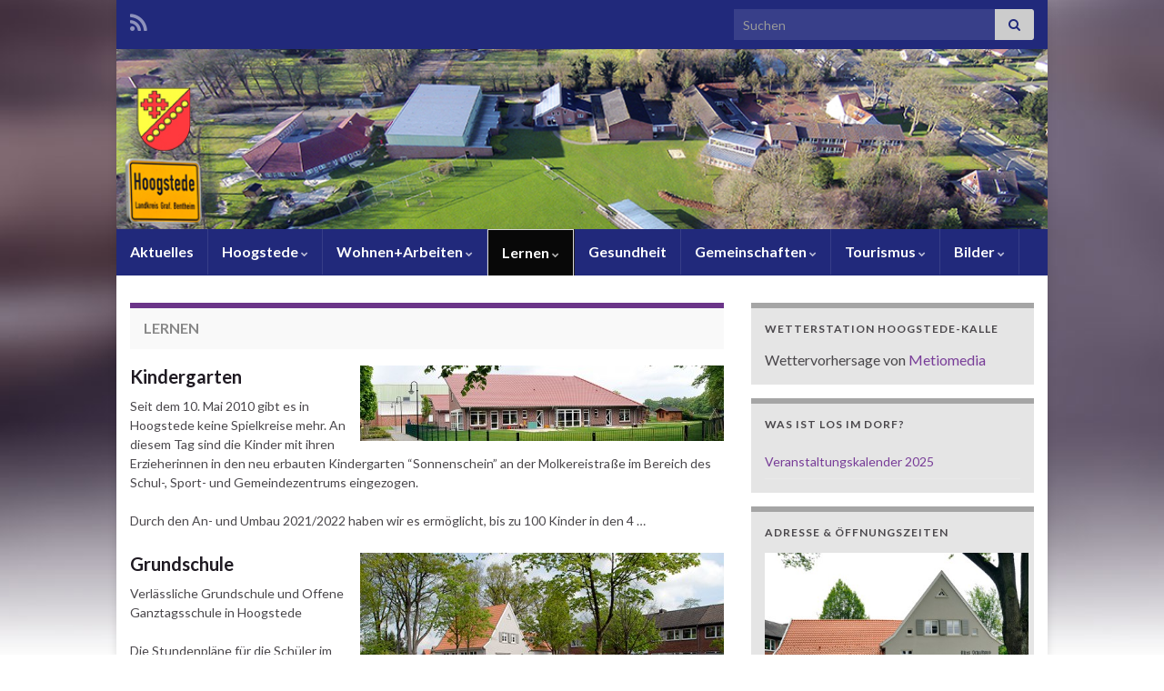

--- FILE ---
content_type: text/html; charset=UTF-8
request_url: https://www.hoogstede.de/wp-gemeinde/bildung/
body_size: 57908
content:
<!DOCTYPE html><!--[if IE 7]>
<html class="ie ie7" lang="de" prefix="og: http://ogp.me/ns#">
<![endif]-->
<!--[if IE 8]>
<html class="ie ie8" lang="de" prefix="og: http://ogp.me/ns#">
<![endif]-->
<!--[if !(IE 7) & !(IE 8)]><!-->
<html lang="de" prefix="og: http://ogp.me/ns#">
<!--<![endif]-->
    <head>
        <meta charset="UTF-8">
        <meta http-equiv="X-UA-Compatible" content="IE=edge">
        <meta name="viewport" content="width=device-width, initial-scale=1">
        <title>Lernen &#8211; Gemeinde Hoogstede</title>
<meta name='robots' content='max-image-preview:large' />
<link rel="alternate" type="application/rss+xml" title="Gemeinde Hoogstede &raquo; Feed" href="https://www.hoogstede.de/wp-gemeinde/feed/" />
<link rel="alternate" type="application/rss+xml" title="Gemeinde Hoogstede &raquo; Kommentar-Feed" href="https://www.hoogstede.de/wp-gemeinde/comments/feed/" />
<link rel="alternate" title="oEmbed (JSON)" type="application/json+oembed" href="https://www.hoogstede.de/wp-gemeinde/wp-json/oembed/1.0/embed?url=https%3A%2F%2Fwww.hoogstede.de%2Fwp-gemeinde%2Fbildung%2F" />
<link rel="alternate" title="oEmbed (XML)" type="text/xml+oembed" href="https://www.hoogstede.de/wp-gemeinde/wp-json/oembed/1.0/embed?url=https%3A%2F%2Fwww.hoogstede.de%2Fwp-gemeinde%2Fbildung%2F&#038;format=xml" />
<style id='wp-img-auto-sizes-contain-inline-css' type='text/css'>
img:is([sizes=auto i],[sizes^="auto," i]){contain-intrinsic-size:3000px 1500px}
/*# sourceURL=wp-img-auto-sizes-contain-inline-css */
</style>
<style id='wp-emoji-styles-inline-css' type='text/css'>

	img.wp-smiley, img.emoji {
		display: inline !important;
		border: none !important;
		box-shadow: none !important;
		height: 1em !important;
		width: 1em !important;
		margin: 0 0.07em !important;
		vertical-align: -0.1em !important;
		background: none !important;
		padding: 0 !important;
	}
/*# sourceURL=wp-emoji-styles-inline-css */
</style>
<style id='wp-block-library-inline-css' type='text/css'>
:root{--wp-block-synced-color:#7a00df;--wp-block-synced-color--rgb:122,0,223;--wp-bound-block-color:var(--wp-block-synced-color);--wp-editor-canvas-background:#ddd;--wp-admin-theme-color:#007cba;--wp-admin-theme-color--rgb:0,124,186;--wp-admin-theme-color-darker-10:#006ba1;--wp-admin-theme-color-darker-10--rgb:0,107,160.5;--wp-admin-theme-color-darker-20:#005a87;--wp-admin-theme-color-darker-20--rgb:0,90,135;--wp-admin-border-width-focus:2px}@media (min-resolution:192dpi){:root{--wp-admin-border-width-focus:1.5px}}.wp-element-button{cursor:pointer}:root .has-very-light-gray-background-color{background-color:#eee}:root .has-very-dark-gray-background-color{background-color:#313131}:root .has-very-light-gray-color{color:#eee}:root .has-very-dark-gray-color{color:#313131}:root .has-vivid-green-cyan-to-vivid-cyan-blue-gradient-background{background:linear-gradient(135deg,#00d084,#0693e3)}:root .has-purple-crush-gradient-background{background:linear-gradient(135deg,#34e2e4,#4721fb 50%,#ab1dfe)}:root .has-hazy-dawn-gradient-background{background:linear-gradient(135deg,#faaca8,#dad0ec)}:root .has-subdued-olive-gradient-background{background:linear-gradient(135deg,#fafae1,#67a671)}:root .has-atomic-cream-gradient-background{background:linear-gradient(135deg,#fdd79a,#004a59)}:root .has-nightshade-gradient-background{background:linear-gradient(135deg,#330968,#31cdcf)}:root .has-midnight-gradient-background{background:linear-gradient(135deg,#020381,#2874fc)}:root{--wp--preset--font-size--normal:16px;--wp--preset--font-size--huge:42px}.has-regular-font-size{font-size:1em}.has-larger-font-size{font-size:2.625em}.has-normal-font-size{font-size:var(--wp--preset--font-size--normal)}.has-huge-font-size{font-size:var(--wp--preset--font-size--huge)}.has-text-align-center{text-align:center}.has-text-align-left{text-align:left}.has-text-align-right{text-align:right}.has-fit-text{white-space:nowrap!important}#end-resizable-editor-section{display:none}.aligncenter{clear:both}.items-justified-left{justify-content:flex-start}.items-justified-center{justify-content:center}.items-justified-right{justify-content:flex-end}.items-justified-space-between{justify-content:space-between}.screen-reader-text{border:0;clip-path:inset(50%);height:1px;margin:-1px;overflow:hidden;padding:0;position:absolute;width:1px;word-wrap:normal!important}.screen-reader-text:focus{background-color:#ddd;clip-path:none;color:#444;display:block;font-size:1em;height:auto;left:5px;line-height:normal;padding:15px 23px 14px;text-decoration:none;top:5px;width:auto;z-index:100000}html :where(.has-border-color){border-style:solid}html :where([style*=border-top-color]){border-top-style:solid}html :where([style*=border-right-color]){border-right-style:solid}html :where([style*=border-bottom-color]){border-bottom-style:solid}html :where([style*=border-left-color]){border-left-style:solid}html :where([style*=border-width]){border-style:solid}html :where([style*=border-top-width]){border-top-style:solid}html :where([style*=border-right-width]){border-right-style:solid}html :where([style*=border-bottom-width]){border-bottom-style:solid}html :where([style*=border-left-width]){border-left-style:solid}html :where(img[class*=wp-image-]){height:auto;max-width:100%}:where(figure){margin:0 0 1em}html :where(.is-position-sticky){--wp-admin--admin-bar--position-offset:var(--wp-admin--admin-bar--height,0px)}@media screen and (max-width:600px){html :where(.is-position-sticky){--wp-admin--admin-bar--position-offset:0px}}

/*# sourceURL=wp-block-library-inline-css */
</style><style id='global-styles-inline-css' type='text/css'>
:root{--wp--preset--aspect-ratio--square: 1;--wp--preset--aspect-ratio--4-3: 4/3;--wp--preset--aspect-ratio--3-4: 3/4;--wp--preset--aspect-ratio--3-2: 3/2;--wp--preset--aspect-ratio--2-3: 2/3;--wp--preset--aspect-ratio--16-9: 16/9;--wp--preset--aspect-ratio--9-16: 9/16;--wp--preset--color--black: #000000;--wp--preset--color--cyan-bluish-gray: #abb8c3;--wp--preset--color--white: #ffffff;--wp--preset--color--pale-pink: #f78da7;--wp--preset--color--vivid-red: #cf2e2e;--wp--preset--color--luminous-vivid-orange: #ff6900;--wp--preset--color--luminous-vivid-amber: #fcb900;--wp--preset--color--light-green-cyan: #7bdcb5;--wp--preset--color--vivid-green-cyan: #00d084;--wp--preset--color--pale-cyan-blue: #8ed1fc;--wp--preset--color--vivid-cyan-blue: #0693e3;--wp--preset--color--vivid-purple: #9b51e0;--wp--preset--gradient--vivid-cyan-blue-to-vivid-purple: linear-gradient(135deg,rgb(6,147,227) 0%,rgb(155,81,224) 100%);--wp--preset--gradient--light-green-cyan-to-vivid-green-cyan: linear-gradient(135deg,rgb(122,220,180) 0%,rgb(0,208,130) 100%);--wp--preset--gradient--luminous-vivid-amber-to-luminous-vivid-orange: linear-gradient(135deg,rgb(252,185,0) 0%,rgb(255,105,0) 100%);--wp--preset--gradient--luminous-vivid-orange-to-vivid-red: linear-gradient(135deg,rgb(255,105,0) 0%,rgb(207,46,46) 100%);--wp--preset--gradient--very-light-gray-to-cyan-bluish-gray: linear-gradient(135deg,rgb(238,238,238) 0%,rgb(169,184,195) 100%);--wp--preset--gradient--cool-to-warm-spectrum: linear-gradient(135deg,rgb(74,234,220) 0%,rgb(151,120,209) 20%,rgb(207,42,186) 40%,rgb(238,44,130) 60%,rgb(251,105,98) 80%,rgb(254,248,76) 100%);--wp--preset--gradient--blush-light-purple: linear-gradient(135deg,rgb(255,206,236) 0%,rgb(152,150,240) 100%);--wp--preset--gradient--blush-bordeaux: linear-gradient(135deg,rgb(254,205,165) 0%,rgb(254,45,45) 50%,rgb(107,0,62) 100%);--wp--preset--gradient--luminous-dusk: linear-gradient(135deg,rgb(255,203,112) 0%,rgb(199,81,192) 50%,rgb(65,88,208) 100%);--wp--preset--gradient--pale-ocean: linear-gradient(135deg,rgb(255,245,203) 0%,rgb(182,227,212) 50%,rgb(51,167,181) 100%);--wp--preset--gradient--electric-grass: linear-gradient(135deg,rgb(202,248,128) 0%,rgb(113,206,126) 100%);--wp--preset--gradient--midnight: linear-gradient(135deg,rgb(2,3,129) 0%,rgb(40,116,252) 100%);--wp--preset--font-size--small: 14px;--wp--preset--font-size--medium: 20px;--wp--preset--font-size--large: 20px;--wp--preset--font-size--x-large: 42px;--wp--preset--font-size--tiny: 10px;--wp--preset--font-size--regular: 16px;--wp--preset--font-size--larger: 26px;--wp--preset--spacing--20: 0.44rem;--wp--preset--spacing--30: 0.67rem;--wp--preset--spacing--40: 1rem;--wp--preset--spacing--50: 1.5rem;--wp--preset--spacing--60: 2.25rem;--wp--preset--spacing--70: 3.38rem;--wp--preset--spacing--80: 5.06rem;--wp--preset--shadow--natural: 6px 6px 9px rgba(0, 0, 0, 0.2);--wp--preset--shadow--deep: 12px 12px 50px rgba(0, 0, 0, 0.4);--wp--preset--shadow--sharp: 6px 6px 0px rgba(0, 0, 0, 0.2);--wp--preset--shadow--outlined: 6px 6px 0px -3px rgb(255, 255, 255), 6px 6px rgb(0, 0, 0);--wp--preset--shadow--crisp: 6px 6px 0px rgb(0, 0, 0);}:where(.is-layout-flex){gap: 0.5em;}:where(.is-layout-grid){gap: 0.5em;}body .is-layout-flex{display: flex;}.is-layout-flex{flex-wrap: wrap;align-items: center;}.is-layout-flex > :is(*, div){margin: 0;}body .is-layout-grid{display: grid;}.is-layout-grid > :is(*, div){margin: 0;}:where(.wp-block-columns.is-layout-flex){gap: 2em;}:where(.wp-block-columns.is-layout-grid){gap: 2em;}:where(.wp-block-post-template.is-layout-flex){gap: 1.25em;}:where(.wp-block-post-template.is-layout-grid){gap: 1.25em;}.has-black-color{color: var(--wp--preset--color--black) !important;}.has-cyan-bluish-gray-color{color: var(--wp--preset--color--cyan-bluish-gray) !important;}.has-white-color{color: var(--wp--preset--color--white) !important;}.has-pale-pink-color{color: var(--wp--preset--color--pale-pink) !important;}.has-vivid-red-color{color: var(--wp--preset--color--vivid-red) !important;}.has-luminous-vivid-orange-color{color: var(--wp--preset--color--luminous-vivid-orange) !important;}.has-luminous-vivid-amber-color{color: var(--wp--preset--color--luminous-vivid-amber) !important;}.has-light-green-cyan-color{color: var(--wp--preset--color--light-green-cyan) !important;}.has-vivid-green-cyan-color{color: var(--wp--preset--color--vivid-green-cyan) !important;}.has-pale-cyan-blue-color{color: var(--wp--preset--color--pale-cyan-blue) !important;}.has-vivid-cyan-blue-color{color: var(--wp--preset--color--vivid-cyan-blue) !important;}.has-vivid-purple-color{color: var(--wp--preset--color--vivid-purple) !important;}.has-black-background-color{background-color: var(--wp--preset--color--black) !important;}.has-cyan-bluish-gray-background-color{background-color: var(--wp--preset--color--cyan-bluish-gray) !important;}.has-white-background-color{background-color: var(--wp--preset--color--white) !important;}.has-pale-pink-background-color{background-color: var(--wp--preset--color--pale-pink) !important;}.has-vivid-red-background-color{background-color: var(--wp--preset--color--vivid-red) !important;}.has-luminous-vivid-orange-background-color{background-color: var(--wp--preset--color--luminous-vivid-orange) !important;}.has-luminous-vivid-amber-background-color{background-color: var(--wp--preset--color--luminous-vivid-amber) !important;}.has-light-green-cyan-background-color{background-color: var(--wp--preset--color--light-green-cyan) !important;}.has-vivid-green-cyan-background-color{background-color: var(--wp--preset--color--vivid-green-cyan) !important;}.has-pale-cyan-blue-background-color{background-color: var(--wp--preset--color--pale-cyan-blue) !important;}.has-vivid-cyan-blue-background-color{background-color: var(--wp--preset--color--vivid-cyan-blue) !important;}.has-vivid-purple-background-color{background-color: var(--wp--preset--color--vivid-purple) !important;}.has-black-border-color{border-color: var(--wp--preset--color--black) !important;}.has-cyan-bluish-gray-border-color{border-color: var(--wp--preset--color--cyan-bluish-gray) !important;}.has-white-border-color{border-color: var(--wp--preset--color--white) !important;}.has-pale-pink-border-color{border-color: var(--wp--preset--color--pale-pink) !important;}.has-vivid-red-border-color{border-color: var(--wp--preset--color--vivid-red) !important;}.has-luminous-vivid-orange-border-color{border-color: var(--wp--preset--color--luminous-vivid-orange) !important;}.has-luminous-vivid-amber-border-color{border-color: var(--wp--preset--color--luminous-vivid-amber) !important;}.has-light-green-cyan-border-color{border-color: var(--wp--preset--color--light-green-cyan) !important;}.has-vivid-green-cyan-border-color{border-color: var(--wp--preset--color--vivid-green-cyan) !important;}.has-pale-cyan-blue-border-color{border-color: var(--wp--preset--color--pale-cyan-blue) !important;}.has-vivid-cyan-blue-border-color{border-color: var(--wp--preset--color--vivid-cyan-blue) !important;}.has-vivid-purple-border-color{border-color: var(--wp--preset--color--vivid-purple) !important;}.has-vivid-cyan-blue-to-vivid-purple-gradient-background{background: var(--wp--preset--gradient--vivid-cyan-blue-to-vivid-purple) !important;}.has-light-green-cyan-to-vivid-green-cyan-gradient-background{background: var(--wp--preset--gradient--light-green-cyan-to-vivid-green-cyan) !important;}.has-luminous-vivid-amber-to-luminous-vivid-orange-gradient-background{background: var(--wp--preset--gradient--luminous-vivid-amber-to-luminous-vivid-orange) !important;}.has-luminous-vivid-orange-to-vivid-red-gradient-background{background: var(--wp--preset--gradient--luminous-vivid-orange-to-vivid-red) !important;}.has-very-light-gray-to-cyan-bluish-gray-gradient-background{background: var(--wp--preset--gradient--very-light-gray-to-cyan-bluish-gray) !important;}.has-cool-to-warm-spectrum-gradient-background{background: var(--wp--preset--gradient--cool-to-warm-spectrum) !important;}.has-blush-light-purple-gradient-background{background: var(--wp--preset--gradient--blush-light-purple) !important;}.has-blush-bordeaux-gradient-background{background: var(--wp--preset--gradient--blush-bordeaux) !important;}.has-luminous-dusk-gradient-background{background: var(--wp--preset--gradient--luminous-dusk) !important;}.has-pale-ocean-gradient-background{background: var(--wp--preset--gradient--pale-ocean) !important;}.has-electric-grass-gradient-background{background: var(--wp--preset--gradient--electric-grass) !important;}.has-midnight-gradient-background{background: var(--wp--preset--gradient--midnight) !important;}.has-small-font-size{font-size: var(--wp--preset--font-size--small) !important;}.has-medium-font-size{font-size: var(--wp--preset--font-size--medium) !important;}.has-large-font-size{font-size: var(--wp--preset--font-size--large) !important;}.has-x-large-font-size{font-size: var(--wp--preset--font-size--x-large) !important;}
/*# sourceURL=global-styles-inline-css */
</style>

<style id='classic-theme-styles-inline-css' type='text/css'>
/*! This file is auto-generated */
.wp-block-button__link{color:#fff;background-color:#32373c;border-radius:9999px;box-shadow:none;text-decoration:none;padding:calc(.667em + 2px) calc(1.333em + 2px);font-size:1.125em}.wp-block-file__button{background:#32373c;color:#fff;text-decoration:none}
/*# sourceURL=/wp-includes/css/classic-themes.min.css */
</style>
<link rel='stylesheet' id='cptch_stylesheet-css' href='https://www.hoogstede.de/wp-gemeinde/wp-content/plugins/captcha/css/front_end_style.css?ver=4.4.5' type='text/css' media='all' />
<link rel='stylesheet' id='dashicons-css' href='https://www.hoogstede.de/wp-gemeinde/wp-includes/css/dashicons.min.css?ver=6.9' type='text/css' media='all' />
<link rel='stylesheet' id='cptch_desktop_style-css' href='https://www.hoogstede.de/wp-gemeinde/wp-content/plugins/captcha/css/desktop_style.css?ver=4.4.5' type='text/css' media='all' />
<link rel='stylesheet' id='osm-map-css-css' href='https://www.hoogstede.de/wp-gemeinde/wp-content/plugins/osm/css/osm_map.css?ver=6.9' type='text/css' media='all' />
<link rel='stylesheet' id='osm-ol3-css-css' href='https://www.hoogstede.de/wp-gemeinde/wp-content/plugins/osm/js/OL/7.1.0/ol.css?ver=6.9' type='text/css' media='all' />
<link rel='stylesheet' id='osm-ol3-ext-css-css' href='https://www.hoogstede.de/wp-gemeinde/wp-content/plugins/osm/css/osm_map_v3.css?ver=6.9' type='text/css' media='all' />
<link rel='stylesheet' id='bootstrap-css' href='https://www.hoogstede.de/wp-gemeinde/wp-content/themes/graphene/bootstrap/css/bootstrap.min.css?ver=6.9' type='text/css' media='all' />
<link rel='stylesheet' id='font-awesome-css' href='https://www.hoogstede.de/wp-gemeinde/wp-content/themes/graphene/fonts/font-awesome/css/font-awesome.min.css?ver=6.9' type='text/css' media='all' />
<link rel='stylesheet' id='graphene-css' href='https://www.hoogstede.de/wp-gemeinde/wp-content/themes/graphene/style.css?ver=2.9.4' type='text/css' media='screen' />
<link rel='stylesheet' id='graphene-responsive-css' href='https://www.hoogstede.de/wp-gemeinde/wp-content/themes/graphene/responsive.css?ver=2.9.4' type='text/css' media='all' />
<link rel='stylesheet' id='graphene-print-css' href='https://www.hoogstede.de/wp-gemeinde/wp-content/themes/graphene/style-print.css?ver=2.9.4' type='text/css' media='print' />
<link rel='stylesheet' id='graphene-blocks-css' href='https://www.hoogstede.de/wp-gemeinde/wp-content/themes/graphene/blocks.css?ver=2.9.4' type='text/css' media='all' />
<link rel='stylesheet' id='tablepress-default-css' href='https://www.hoogstede.de/wp-gemeinde/wp-content/tablepress-combined.min.css?ver=57' type='text/css' media='all' />
<script type="text/javascript" src="https://www.hoogstede.de/wp-gemeinde/wp-includes/js/jquery/jquery.min.js?ver=3.7.1" id="jquery-core-js"></script>
<script type="text/javascript" src="https://www.hoogstede.de/wp-gemeinde/wp-includes/js/jquery/jquery-migrate.min.js?ver=3.4.1" id="jquery-migrate-js"></script>
<script type="text/javascript" src="https://www.hoogstede.de/wp-gemeinde/wp-content/plugins/osm/js/OL/2.13.1/OpenLayers.js?ver=6.9" id="osm-ol-library-js"></script>
<script type="text/javascript" src="https://www.hoogstede.de/wp-gemeinde/wp-content/plugins/osm/js/OSM/openlayers/OpenStreetMap.js?ver=6.9" id="osm-osm-library-js"></script>
<script type="text/javascript" src="https://www.hoogstede.de/wp-gemeinde/wp-content/plugins/osm/js/OSeaM/harbours.js?ver=6.9" id="osm-harbours-library-js"></script>
<script type="text/javascript" src="https://www.hoogstede.de/wp-gemeinde/wp-content/plugins/osm/js/OSeaM/map_utils.js?ver=6.9" id="osm-map-utils-library-js"></script>
<script type="text/javascript" src="https://www.hoogstede.de/wp-gemeinde/wp-content/plugins/osm/js/OSeaM/utilities.js?ver=6.9" id="osm-utilities-library-js"></script>
<script type="text/javascript" src="https://www.hoogstede.de/wp-gemeinde/wp-content/plugins/osm/js/osm-plugin-lib.js?ver=6.9" id="OsmScript-js"></script>
<script type="text/javascript" src="https://www.hoogstede.de/wp-gemeinde/wp-content/plugins/osm/js/polyfill/v2/polyfill.min.js?features=requestAnimationFrame%2CElement.prototype.classList%2CURL&amp;ver=6.9" id="osm-polyfill-js"></script>
<script type="text/javascript" src="https://www.hoogstede.de/wp-gemeinde/wp-content/plugins/osm/js/OL/7.1.0/ol.js?ver=6.9" id="osm-ol3-library-js"></script>
<script type="text/javascript" src="https://www.hoogstede.de/wp-gemeinde/wp-content/plugins/osm/js/osm-v3-plugin-lib.js?ver=6.9" id="osm-ol3-ext-library-js"></script>
<script type="text/javascript" src="https://www.hoogstede.de/wp-gemeinde/wp-content/plugins/osm/js/osm-metabox-events.js?ver=6.9" id="osm-ol3-metabox-events-js"></script>
<script type="text/javascript" src="https://www.hoogstede.de/wp-gemeinde/wp-content/plugins/osm/js/osm-startup-lib.js?ver=6.9" id="osm-map-startup-js"></script>
<script defer type="text/javascript" src="https://www.hoogstede.de/wp-gemeinde/wp-content/themes/graphene/bootstrap/js/bootstrap.min.js?ver=2.9.4" id="bootstrap-js"></script>
<script defer type="text/javascript" src="https://www.hoogstede.de/wp-gemeinde/wp-content/themes/graphene/js/bootstrap-hover-dropdown/bootstrap-hover-dropdown.min.js?ver=2.9.4" id="bootstrap-hover-dropdown-js"></script>
<script defer type="text/javascript" src="https://www.hoogstede.de/wp-gemeinde/wp-content/themes/graphene/js/bootstrap-submenu/bootstrap-submenu.min.js?ver=2.9.4" id="bootstrap-submenu-js"></script>
<script defer type="text/javascript" src="https://www.hoogstede.de/wp-gemeinde/wp-content/themes/graphene/js/jquery.infinitescroll.min.js?ver=2.9.4" id="infinite-scroll-js"></script>
<script type="text/javascript" id="graphene-js-extra">
/* <![CDATA[ */
var grapheneJS = {"siteurl":"https://www.hoogstede.de/wp-gemeinde","ajaxurl":"https://www.hoogstede.de/wp-gemeinde/wp-admin/admin-ajax.php","templateUrl":"https://www.hoogstede.de/wp-gemeinde/wp-content/themes/graphene","isSingular":"1","enableStickyMenu":"","shouldShowComments":"","commentsOrder":"newest","sliderDisable":"1","sliderInterval":"7000","infScrollBtnLbl":"Mehr laden","infScrollOn":"1","infScrollCommentsOn":"","totalPosts":"1","postsPerPage":"5","isPageNavi":"","infScrollMsgText":"Rufe window.grapheneInfScrollItemsPerPage weiteren Beitrag von window.grapheneInfScrollItemsLeft ab ...","infScrollMsgTextPlural":"Rufe window.grapheneInfScrollItemsPerPage weitere Beitr\u00e4ge von window.grapheneInfScrollItemsLeft ab ...","infScrollFinishedText":"Alles geladen!","commentsPerPage":"50","totalComments":"0","infScrollCommentsMsg":"Lade window.grapheneInfScrollCommentsPerPage von window.grapheneInfScrollCommentsLeft Kommentaren.","infScrollCommentsMsgPlural":"Lade window.grapheneInfScrollCommentsPerPage von window.grapheneInfScrollCommentsLeft Kommentaren.","infScrollCommentsFinishedMsg":"Alle Kommentare geladen!","disableLiveSearch":"1","txtNoResult":"Es wurde kein Ergebnis gefunden.","isMasonry":""};
//# sourceURL=graphene-js-extra
/* ]]> */
</script>
<script defer type="text/javascript" src="https://www.hoogstede.de/wp-gemeinde/wp-content/themes/graphene/js/graphene.js?ver=2.9.4" id="graphene-js"></script>
<link rel="https://api.w.org/" href="https://www.hoogstede.de/wp-gemeinde/wp-json/" /><link rel="alternate" title="JSON" type="application/json" href="https://www.hoogstede.de/wp-gemeinde/wp-json/wp/v2/pages/79" /><link rel="EditURI" type="application/rsd+xml" title="RSD" href="https://www.hoogstede.de/wp-gemeinde/xmlrpc.php?rsd" />
<meta name="generator" content="WordPress 6.9" />
<link rel="canonical" href="https://www.hoogstede.de/wp-gemeinde/bildung/" />
<link rel='shortlink' href='https://www.hoogstede.de/wp-gemeinde/?p=79' />
<script type="text/javascript"> 

/**  all layers have to be in this global array - in further process each map will have something like vectorM[map_ol3js_n][layer_n] */
var vectorM = [[]];


/** put translations from PHP/mo to JavaScript */
var translations = [];

/** global GET-Parameters */
var HTTP_GET_VARS = [];

</script><!-- OSM plugin V6.1.9: did not add geo meta tags. --> 
<!-- Analytics by WP Statistics - https://wp-statistics.com -->
		<script>
		   WebFontConfig = {
		      google: { 
		      	families: ["Lato:400,400i,700,700i&display=swap"]		      }
		   };

		   (function(d) {
		      var wf = d.createElement('script'), s = d.scripts[0];
		      wf.src = 'https://ajax.googleapis.com/ajax/libs/webfont/1.6.26/webfont.js';
		      wf.async = true;
		      s.parentNode.insertBefore(wf, s);
		   })(document);
		</script>
	<style type="text/css">
.top-bar{background-color:#21297b} .top-bar .searchform .btn-default, .top-bar #top_search .searchform .btn-default{color:#21297b}.navbar {background: #21297b} @media only screen and (max-width: 768px){ #mega-menu-wrap-Header-Menu .mega-menu-toggle + #mega-menu-Header-Menu {background: #21297b} }.navbar #header-menu-wrap .nav ul li a, .navbar #header-menu-wrap .nav ul li a {color: #ffffff}.navbar #header-menu-wrap .nav .dropdown-menu li:hover > a, .navbar #header-menu-wrap .nav .dropdown-menu li.current-menu-item > a, .navbar #header-menu-wrap .nav .dropdown-menu li.current-menu-ancestor > a {color: #dd3333}.sidebar .sidebar-wrap {background-color: #e5e5e5; border-color: #a5a5a5}.header_title, .header_title a, .header_title a:visited, .header_title a:hover, .header_desc {color:#blank}.carousel, .carousel .item{height:400px}@media (max-width: 991px) {.carousel, .carousel .item{height:250px}}#header{max-height:198px}@media (min-width: 1200px) {.container {width:1024px}}
</style>
		<script type="application/ld+json">{"@context":"http:\/\/schema.org","@type":"WebPage","mainEntityOfPage":"https:\/\/www.hoogstede.de\/wp-gemeinde\/bildung\/","publisher":{"@type":"Organization","name":"Gemeinde Hoogstede","logo":{"@type":"ImageObject","url":"https:\/\/www.hoogstede.de\/wp-gemeinde\/wp-content\/uploads\/2019\/11\/cropped-Wappen-HP-1-32x32.jpg","height":32,"width":32}},"headline":"Lernen","datePublished":"2013-04-01T12:29:13+00:00","dateModified":"2013-04-01T12:29:13+00:00","description":"","author":{"@type":"Person","name":"Jan Harms-Ensink"}}</script>
	<style type="text/css" id="custom-background-css">
body.custom-background { background-image: url("https://www.hoogstede.de/wp-gemeinde/wp-content/themes/graphene/images/bg.jpg"); background-position: left top; background-size: cover; background-repeat: no-repeat; background-attachment: fixed; }
</style>
	<meta property="og:type" content="article" />
<meta property="og:title" content="Lernen" />
<meta property="og:url" content="https://www.hoogstede.de/wp-gemeinde/bildung/" />
<meta property="og:site_name" content="Gemeinde Hoogstede" />
<meta property="og:description" content="" />
<meta property="og:updated_time" content="2013-04-01T12:29:13+00:00" />
<meta property="article:modified_time" content="2013-04-01T12:29:13+00:00" />
<meta property="article:published_time" content="2013-04-01T12:29:13+00:00" />
<link rel="icon" href="https://www.hoogstede.de/wp-gemeinde/wp-content/uploads/2019/11/cropped-Wappen-HP-1-32x32.jpg" sizes="32x32" />
<link rel="icon" href="https://www.hoogstede.de/wp-gemeinde/wp-content/uploads/2019/11/cropped-Wappen-HP-1-192x192.jpg" sizes="192x192" />
<link rel="apple-touch-icon" href="https://www.hoogstede.de/wp-gemeinde/wp-content/uploads/2019/11/cropped-Wappen-HP-1-180x180.jpg" />
<meta name="msapplication-TileImage" content="https://www.hoogstede.de/wp-gemeinde/wp-content/uploads/2019/11/cropped-Wappen-HP-1-270x270.jpg" />
    </head>
    <body class="wp-singular page-template-default page page-id-79 page-parent custom-background wp-embed-responsive wp-theme-graphene layout-boxed two_col_left two-columns singular">
        
        <div class="container boxed-wrapper">
            
                            <div id="top-bar" class="row clearfix top-bar ">
                    
                                                    
                            <div class="col-md-12 top-bar-items">
                                
                                                                                                    	<ul class="social-profiles">
							
			            <li class="social-profile social-profile-rss">
			            	<a href="https://www.hoogstede.de/wp-gemeinde/feed/" title="Abonieren RSS feed" id="social-id-1" class="mysocial social-rss">
			            				                            <i class="fa fa-rss"></i>
		                        			            	</a>
			            </li>
		            
		    	    </ul>
                                    
                                                                    <button type="button" class="search-toggle navbar-toggle collapsed" data-toggle="collapse" data-target="#top_search">
                                        <span class="sr-only">Suchbox umschalten</span>
                                        <i class="fa fa-search-plus"></i>
                                    </button>

                                    <div id="top_search" class="top-search-form">
                                        <form class="searchform" method="get" action="https://www.hoogstede.de/wp-gemeinde">
	<div class="input-group">
		<div class="form-group live-search-input">
			<label for="s" class="screen-reader-text">Search for:</label>
		    <input type="text" id="s" name="s" class="form-control" placeholder="Suchen">
		    		</div>
	    <span class="input-group-btn">
	    	<button class="btn btn-default" type="submit"><i class="fa fa-search"></i></button>
	    </span>
    </div>
    </form>                                                                            </div>
                                
                                                            </div>

                        
                                    </div>
            

            <div id="header" class="row">

                <img src="https://www.hoogstede.de/wp-gemeinde/wp-content/uploads/2015/04/Zentrum-mit-Wappen-Ortsschild.jpg" alt="Gemeinde Hoogstede" title="Gemeinde Hoogstede" width="960" height="198" />                
                                                                </div>


                        <nav class="navbar row navbar-inverse">

                <div class="navbar-header align-center">
                		                    <button type="button" class="navbar-toggle collapsed" data-toggle="collapse" data-target="#header-menu-wrap, #secondary-menu-wrap">
	                        <span class="sr-only">Navigation umschalten</span>
	                        <span class="icon-bar"></span>
	                        <span class="icon-bar"></span>
	                        <span class="icon-bar"></span>
	                    </button>
                	                    
                    
                                            <p class="header_title mobile-only">
                            <a href="https://www.hoogstede.de/wp-gemeinde" title="Zurück zur Startseite">                                Gemeinde Hoogstede                            </a>                        </p>
                    
                                            
                                    </div>

                                    <div class="collapse navbar-collapse" id="header-menu-wrap">

            			<ul id="header-menu" class="nav navbar-nav flip"><li id="menu-item-5" class="menu-item menu-item-type-taxonomy menu-item-object-category menu-item-5"><a href="https://www.hoogstede.de/wp-gemeinde/category/aktuelles/">Aktuelles</a></li>
<li id="menu-item-276" class="menu-item menu-item-type-post_type menu-item-object-page menu-item-has-children menu-item-276"><a href="https://www.hoogstede.de/wp-gemeinde/unsere-gemeinde/" class="dropdown-toggle" data-toggle="dropdown" data-submenu="1" data-depth="10" data-hover="dropdown" data-delay="0">Hoogstede <i class="fa fa-chevron-down"></i></a>
<ul class="dropdown-menu">
	<li id="menu-item-277" class="menu-item menu-item-type-post_type menu-item-object-page menu-item-277"><a href="https://www.hoogstede.de/wp-gemeinde/unsere-gemeinde/ueber-uns/">Über uns</a></li>
	<li id="menu-item-279" class="menu-item menu-item-type-post_type menu-item-object-page menu-item-279"><a href="https://www.hoogstede.de/wp-gemeinde/unsere-gemeinde/gemeinderat/">Gemeinderat</a></li>
	<li id="menu-item-284" class="menu-item menu-item-type-post_type menu-item-object-page menu-item-284"><a href="https://www.hoogstede.de/wp-gemeinde/unsere-gemeinde/ratssitzungen/">Ratssitzungen</a></li>
	<li id="menu-item-844" class="menu-item menu-item-type-post_type menu-item-object-page menu-item-844"><a href="https://www.hoogstede.de/wp-gemeinde/unsere-gemeinde/standesamt/">Standesamt</a></li>
	<li id="menu-item-876" class="menu-item menu-item-type-post_type menu-item-object-page menu-item-876"><a href="https://www.hoogstede.de/wp-gemeinde/leitbild-2020/">Leitbild 2020</a></li>
	<li id="menu-item-278" class="menu-item menu-item-type-post_type menu-item-object-page menu-item-278"><a href="https://www.hoogstede.de/wp-gemeinde/unsere-gemeinde/geschichte/">Geschichte</a></li>
	<li id="menu-item-285" class="menu-item menu-item-type-post_type menu-item-object-page menu-item-285"><a href="https://www.hoogstede.de/wp-gemeinde/unsere-gemeinde/ortsplan/">Ortsplan</a></li>
	<li id="menu-item-286" class="menu-item menu-item-type-post_type menu-item-object-page menu-item-286"><a href="https://www.hoogstede.de/wp-gemeinde/unsere-gemeinde/baudenkmale/">Baudenkmale</a></li>
</ul>
</li>
<li id="menu-item-275" class="menu-item menu-item-type-post_type menu-item-object-page menu-item-has-children menu-item-275"><a href="https://www.hoogstede.de/wp-gemeinde/wirtschaft/" class="dropdown-toggle" data-toggle="dropdown" data-submenu="1" data-depth="10" data-hover="dropdown" data-delay="0">Wohnen+Arbeiten <i class="fa fa-chevron-down"></i></a>
<ul class="dropdown-menu">
	<li id="menu-item-296" class="menu-item menu-item-type-post_type menu-item-object-page menu-item-296"><a href="https://www.hoogstede.de/wp-gemeinde/wirtschaft/baugebiete/">Baugebiet Mühlenweg</a></li>
	<li id="menu-item-297" class="menu-item menu-item-type-post_type menu-item-object-page menu-item-297"><a href="https://www.hoogstede.de/wp-gemeinde/wirtschaft/gewerbegebiet/">Gewerbegebiet &#8220;Am Bathorner Diek&#8221;</a></li>
	<li id="menu-item-299" class="menu-item menu-item-type-post_type menu-item-object-page menu-item-299"><a href="https://www.hoogstede.de/wp-gemeinde/wirtschaft/mischgebiet/">Mischgebiet &#8220;Wilsumer Straße&#8221;</a></li>
</ul>
</li>
<li id="menu-item-274" class="menu-item menu-item-type-post_type menu-item-object-page current-menu-item page_item page-item-79 current_page_item menu-item-has-children menu-item-274 active"><a href="https://www.hoogstede.de/wp-gemeinde/bildung/" aria-current="page" class="dropdown-toggle" data-toggle="dropdown" data-submenu="1" data-depth="10" data-hover="dropdown" data-delay="0">Lernen <i class="fa fa-chevron-down"></i></a>
<ul class="dropdown-menu">
	<li id="menu-item-293" class="menu-item menu-item-type-post_type menu-item-object-page menu-item-293"><a href="https://www.hoogstede.de/wp-gemeinde/bildung/kindergarten/">Kindergarten</a></li>
	<li id="menu-item-294" class="menu-item menu-item-type-post_type menu-item-object-page menu-item-294"><a href="https://www.hoogstede.de/wp-gemeinde/bildung/grundschule/">Grundschule</a></li>
	<li id="menu-item-295" class="menu-item menu-item-type-post_type menu-item-object-page menu-item-295"><a href="https://www.hoogstede.de/wp-gemeinde/bildung/weiterfuhrende-schulen/">Weiterführende Schulen</a></li>
</ul>
</li>
<li id="menu-item-282" class="menu-item menu-item-type-post_type menu-item-object-page menu-item-282"><a href="https://www.hoogstede.de/wp-gemeinde/gesundheit/">Gesundheit</a></li>
<li id="menu-item-283" class="menu-item menu-item-type-post_type menu-item-object-page menu-item-has-children menu-item-283"><a href="https://www.hoogstede.de/wp-gemeinde/gemeinschaftsleben/" class="dropdown-toggle" data-toggle="dropdown" data-submenu="1" data-depth="10" data-hover="dropdown" data-delay="0">Gemeinschaften <i class="fa fa-chevron-down"></i></a>
<ul class="dropdown-menu">
	<li id="menu-item-287" class="menu-item menu-item-type-post_type menu-item-object-page menu-item-287"><a href="https://www.hoogstede.de/wp-gemeinde/gemeinschaftsleben/vereine/">Vereine</a></li>
	<li id="menu-item-288" class="menu-item menu-item-type-post_type menu-item-object-page menu-item-288"><a href="https://www.hoogstede.de/wp-gemeinde/gemeinschaftsleben/hilfsorganisationen/">Hilfsorganisationen</a></li>
	<li id="menu-item-289" class="menu-item menu-item-type-post_type menu-item-object-page menu-item-289"><a href="https://www.hoogstede.de/wp-gemeinde/gemeinschaftsleben/kirchen/">Kirchen</a></li>
</ul>
</li>
<li id="menu-item-281" class="menu-item menu-item-type-post_type menu-item-object-page menu-item-has-children menu-item-281"><a href="https://www.hoogstede.de/wp-gemeinde/tourismus/" class="dropdown-toggle" data-toggle="dropdown" data-submenu="1" data-depth="10" data-hover="dropdown" data-delay="0">Tourismus <i class="fa fa-chevron-down"></i></a>
<ul class="dropdown-menu">
	<li id="menu-item-2494" class="menu-item menu-item-type-post_type menu-item-object-page menu-item-2494"><a href="https://www.hoogstede.de/wp-gemeinde/tourismus/veranstaltungen/">Veranstaltungskalender 2025</a></li>
	<li id="menu-item-300" class="menu-item menu-item-type-post_type menu-item-object-page menu-item-300"><a href="https://www.hoogstede.de/wp-gemeinde/tourismus/unterkunfte/">Unterkünfte</a></li>
	<li id="menu-item-301" class="menu-item menu-item-type-post_type menu-item-object-page menu-item-301"><a href="https://www.hoogstede.de/wp-gemeinde/tourismus/radtouren/">Radtouren</a></li>
	<li id="menu-item-304" class="menu-item menu-item-type-post_type menu-item-object-page menu-item-304"><a href="https://www.hoogstede.de/wp-gemeinde/tourismus/sehenswurdigkeiten/">Sehenswürdigkeiten</a></li>
</ul>
</li>
<li id="menu-item-280" class="menu-item menu-item-type-post_type menu-item-object-page menu-item-has-children menu-item-280"><a href="https://www.hoogstede.de/wp-gemeinde/bildergallerie/" class="dropdown-toggle" data-toggle="dropdown" data-submenu="1" data-depth="10" data-hover="dropdown" data-delay="0">Bilder <i class="fa fa-chevron-down"></i></a>
<ul class="dropdown-menu">
	<li id="menu-item-306" class="menu-item menu-item-type-post_type menu-item-object-page menu-item-306"><a href="https://www.hoogstede.de/wp-gemeinde/bildergallerie/neujahrsempfange/">Neujahrsempfänge</a></li>
	<li id="menu-item-307" class="menu-item menu-item-type-post_type menu-item-object-page menu-item-307"><a href="https://www.hoogstede.de/wp-gemeinde/bildergallerie/dorfwettbewerbe/">Dorfwettbewerbe</a></li>
	<li id="menu-item-309" class="menu-item menu-item-type-post_type menu-item-object-page menu-item-309"><a href="https://www.hoogstede.de/wp-gemeinde/bildergallerie/unser-dorf/">Aktionstag</a></li>
</ul>
</li>
</ul>                        
            			                        
                                            </div>
                
                                    
                            </nav>

            
            <div id="content" class="clearfix hfeed row">
                
                    
                                        
                    <div id="content-main" class="clearfix content-main col-md-8">
                    
	
	<h1 class="page-title">
		Lernen	</h1>

<p class="printonly"><span class="printonly url"><strong>Permanentlink zu diesem Beitrag: </strong><span>https://www.hoogstede.de/wp-gemeinde/bildung/</span></span></p>

    <div class="child-pages-wrap">
                <div class="post child-page page" id="page-135">
            <div class="entry">
                    <div class="entry-content clearfix">
                    <div class="excerpt-thumb"><a href="https://www.hoogstede.de/wp-gemeinde/bildung/kindergarten/"><img width="400" height="83" src="https://www.hoogstede.de/wp-gemeinde/wp-content/uploads/2013/05/KiGa-HP-400x83.jpg" class="attachment-medium size-medium wp-post-image" alt="Kindergarten Sonnenschein Hoogstede" decoding="async" srcset="https://www.hoogstede.de/wp-gemeinde/wp-content/uploads/2013/05/KiGa-HP-400x83.jpg 400w, https://www.hoogstede.de/wp-gemeinde/wp-content/uploads/2013/05/KiGa-HP-800x165.jpg 800w, https://www.hoogstede.de/wp-gemeinde/wp-content/uploads/2013/05/KiGa-HP.jpg 960w" sizes="(max-width: 400px) 100vw, 400px" /></a></div>
                                        <h2 class="post-title">
                        <a href="https://www.hoogstede.de/wp-gemeinde/bildung/kindergarten/" rel="bookmark" title="Permanentlink zu Kindergarten">Kindergarten</a>
                    </h2>

                    <p>Seit dem 10. Mai 2010 gibt es in Hoogstede keine Spielkreise mehr. An diesem Tag sind die Kinder mit ihren Erzieherinnen in den neu erbauten Kindergarten “Sonnenschein” an der Molkereistraße im Bereich des Schul-, Sport- und Gemeindezentrums eingezogen.</p>
<p>Durch den An- und Umbau 2021/2022 haben wir es ermöglicht, bis zu 100 Kinder in den 4 &hellip; </p>
                </div>
            </div>
        </div>
                <div class="post child-page page" id="page-138">
            <div class="entry">
                    <div class="entry-content clearfix">
                    <div class="excerpt-thumb"><a href="https://www.hoogstede.de/wp-gemeinde/bildung/grundschule/"><img width="400" height="268" src="https://www.hoogstede.de/wp-gemeinde/wp-content/uploads/2013/05/Altes-Schulhaus-Ansicht-Schulhof-400x268.jpg" class="attachment-medium size-medium" alt="Schulhof und &quot;Altes Schulhaus&quot;" decoding="async" fetchpriority="high" srcset="https://www.hoogstede.de/wp-gemeinde/wp-content/uploads/2013/05/Altes-Schulhaus-Ansicht-Schulhof-400x268.jpg 400w, https://www.hoogstede.de/wp-gemeinde/wp-content/uploads/2013/05/Altes-Schulhaus-Ansicht-Schulhof.jpg 600w" sizes="(max-width: 400px) 100vw, 400px" /></a></div>
                                        <h2 class="post-title">
                        <a href="https://www.hoogstede.de/wp-gemeinde/bildung/grundschule/" rel="bookmark" title="Permanentlink zu Grundschule">Grundschule</a>
                    </h2>

                    <p>Verlässliche Grundschule und Offene Ganztagsschule in Hoogstede </p>
<p>Die Stundenpläne für die Schüler im Vormittags-bereich sind verlässlich, auch bei einem kurzfristigen Ausfall einer Lehrperson; in diesem Falle setzen wir unsere Pädagogischen Mitarbeiterinnen als „Vertretungslehrkräfte“ ein.</p>
<p>In den Klassen 1 und 2 bieten wir täglich über die Unterrichtszeit hinaus bis um 12.40 Uhr eine Betreuung, um für &hellip; </p>
                </div>
            </div>
        </div>
                <div class="post child-page page" id="page-139">
            <div class="entry">
                    <div class="entry-content clearfix">
                    <div class="excerpt-thumb"><a href="https://www.hoogstede.de/wp-gemeinde/bildung/weiterfuhrende-schulen/"><img width="160" height="120" src="https://www.hoogstede.de/wp-gemeinde/wp-content/uploads/2013/05/Hauptschule-Emlichheim.jpeg" class="attachment-medium size-medium" alt="Hauptschule Emlichheim" decoding="async" /></a></div>
                                        <h2 class="post-title">
                        <a href="https://www.hoogstede.de/wp-gemeinde/bildung/weiterfuhrende-schulen/" rel="bookmark" title="Permanentlink zu Weiterführende Schulen">Weiterführende Schulen</a>
                    </h2>

                    <p>Adressen </p>
<p>Die Kinder des 1. bis 4. Schuljahres werden in der Grundschule Hoogstede unterrichtet. Danach wechseln die Schülerinnen und Schüler zu den weiterführenden Schulen in Emlichheim. Dort befinden sich die  Hauptschule, Realschule und das Gymnasium.</p>
<p> Hauptschule Emlichheim </p>
<p>Lägen Diek 10 49824 Emlichheim</p>
<p>Tel.: 05943/933351 Fax: 05943/933372 www.hauptschule-emlichheim.de/ HS_Emlichheim@t-online.de</p>
<p>&nbsp;</p>
<p>&nbsp;</p>
<p> Edith-Stein-Realschule Emlichheim </p>
<p>Lägen Diek 18 &hellip; </p>
                </div>
            </div>
        </div>
            </div>



            
  

                </div><!-- #content-main -->
        
            
<div id="sidebar1" class="sidebar sidebar-right widget-area col-md-4">

	
    <div id="text-4" class="sidebar-wrap widget_text"><h2 class="widget-title">Wetterstation Hoogstede-Kalle</h2>			<div class="textwidget">Wettervorhersage von <a href="http://wetterstationen.meteomedia.de/station=103010&wahl=vorhersage" target="_blank">Metiomedia</a></div>
		</div><div id="nav_menu-2" class="sidebar-wrap widget_nav_menu"><h2 class="widget-title">Was ist los im Dorf?</h2><div class="menu-was-ist-los-im-dorf-container"><ul id="menu-was-ist-los-im-dorf" class="menu"><li id="menu-item-2889" class="menu-item menu-item-type-post_type menu-item-object-page menu-item-2889"><a href="https://www.hoogstede.de/wp-gemeinde/tourismus/veranstaltungen/">Veranstaltungskalender 2025</a></li>
</ul></div></div><div id="text-2" class="sidebar-wrap widget_text"><h2 class="widget-title">Adresse &#038; Öffnungszeiten</h2>			<div class="textwidget"><div id="attachment_812" style="width: 290px" class="wp-caption alignleft"><img loading="lazy" decoding="async" aria-describedby="caption-attachment-812" class="wp-image-812" src="http://www.hoogstede.de/wp-gemeinde/wp-content/uploads/2013/04/Altes-Schulhaus-400x300.jpg" alt="Altes Schulhaus" width="290" height="218" srcset="https://www.hoogstede.de/wp-gemeinde/wp-content/uploads/2013/04/Altes-Schulhaus-400x300.jpg 400w, https://www.hoogstede.de/wp-gemeinde/wp-content/uploads/2013/04/Altes-Schulhaus.jpg 600w" sizes="auto, (max-width: 290px) 100vw, 290px" /><p id="caption-attachment-812" class="wp-caption-text">Sitz der Gemeinde Hoogstede und des Heimatsvereins Hoogstede-Arkel e.V.</p></div>
<p>Bathorner Diek 12, 49846 Hoogstede<br />
Telefon: 05944 666<br />
Telefax: 05944 95091<br />
Mail: info(at)hoogstede.de</p>
<p><strong>ACHTUNG:</strong> Aktuell Sprechzeiten des Bürgermeisters nur nach telefonischer Terminabsprache!</p>
</div>
		</div><div id="categories-5" class="sidebar-wrap widget_categories"><h2 class="widget-title">Kategorien</h2><form action="https://www.hoogstede.de/wp-gemeinde" method="get"><label class="screen-reader-text" for="cat">Kategorien</label><select  name='cat' id='cat' class='postform'>
	<option value='-1'>Kategorie auswählen</option>
	<option class="level-0" value="2">Aktuelles&nbsp;&nbsp;(159)</option>
	<option class="level-0" value="1">Allgemein&nbsp;&nbsp;(2)</option>
	<option class="level-0" value="3">Kindergarten&nbsp;&nbsp;(14)</option>
	<option class="level-0" value="4">Ratssitzungen&nbsp;&nbsp;(4)</option>
	<option class="level-0" value="45">Schule&nbsp;&nbsp;(1)</option>
	<option class="level-0" value="5">Termine&nbsp;&nbsp;(20)</option>
	<option class="level-0" value="69">Tourismus&nbsp;&nbsp;(4)</option>
	<option class="level-0" value="43">Veranstaltungen&nbsp;&nbsp;(40)</option>
	<option class="level-0" value="44">Vereine&nbsp;&nbsp;(2)</option>
</select>
</form><script type="text/javascript">
/* <![CDATA[ */

( ( dropdownId ) => {
	const dropdown = document.getElementById( dropdownId );
	function onSelectChange() {
		setTimeout( () => {
			if ( 'escape' === dropdown.dataset.lastkey ) {
				return;
			}
			if ( dropdown.value && parseInt( dropdown.value ) > 0 && dropdown instanceof HTMLSelectElement ) {
				dropdown.parentElement.submit();
			}
		}, 250 );
	}
	function onKeyUp( event ) {
		if ( 'Escape' === event.key ) {
			dropdown.dataset.lastkey = 'escape';
		} else {
			delete dropdown.dataset.lastkey;
		}
	}
	function onClick() {
		delete dropdown.dataset.lastkey;
	}
	dropdown.addEventListener( 'keyup', onKeyUp );
	dropdown.addEventListener( 'click', onClick );
	dropdown.addEventListener( 'change', onSelectChange );
})( "cat" );

//# sourceURL=WP_Widget_Categories%3A%3Awidget
/* ]]> */
</script>
</div>
		<div id="recent-posts-3" class="sidebar-wrap widget_recent_entries">
		<h2 class="widget-title">Letzte Beiträge</h2>
		<ul>
											<li>
					<a href="https://www.hoogstede.de/wp-gemeinde/der-gemeinderat-hoogstede-wuenscht-allen-eine-schoene-adventszeit/">Der Gemeinderat Hoogstede wünscht allen eine schöne Adventszeit</a>
											<span class="post-date">10. Dezember 2025</span>
									</li>
											<li>
					<a href="https://www.hoogstede.de/wp-gemeinde/einladung-zum-neujahrsempfang-2026/">Einladung zum Neujahrsempfang 2026</a>
											<span class="post-date">10. Dezember 2025</span>
									</li>
											<li>
					<a href="https://www.hoogstede.de/wp-gemeinde/dorfentwicklungsprogramm/">Dorfentwicklungsprogramm</a>
											<span class="post-date">3. Dezember 2025</span>
									</li>
											<li>
					<a href="https://www.hoogstede.de/wp-gemeinde/weihnachtsmarkt-anstatt-bummelabend/">Weihnachtsmarkt, anstatt Bummelabend</a>
											<span class="post-date">30. Oktober 2025</span>
									</li>
											<li>
					<a href="https://www.hoogstede.de/wp-gemeinde/protokolle-der-ratssitzungen/">Protokolle der Ratssitzungen</a>
											<span class="post-date">3. Juni 2025</span>
									</li>
					</ul>

		</div><div id="search-2" class="sidebar-wrap widget_search"><form class="searchform" method="get" action="https://www.hoogstede.de/wp-gemeinde">
	<div class="input-group">
		<div class="form-group live-search-input">
			<label for="s" class="screen-reader-text">Search for:</label>
		    <input type="text" id="s" name="s" class="form-control" placeholder="Suchen">
		    		</div>
	    <span class="input-group-btn">
	    	<button class="btn btn-default" type="submit"><i class="fa fa-search"></i></button>
	    </span>
    </div>
    </form></div>
		<div id="recent-posts-2" class="sidebar-wrap widget_recent_entries">
		<h2 class="widget-title">Neueste Beiträge</h2>
		<ul>
											<li>
					<a href="https://www.hoogstede.de/wp-gemeinde/der-gemeinderat-hoogstede-wuenscht-allen-eine-schoene-adventszeit/">Der Gemeinderat Hoogstede wünscht allen eine schöne Adventszeit</a>
									</li>
											<li>
					<a href="https://www.hoogstede.de/wp-gemeinde/einladung-zum-neujahrsempfang-2026/">Einladung zum Neujahrsempfang 2026</a>
									</li>
											<li>
					<a href="https://www.hoogstede.de/wp-gemeinde/dorfentwicklungsprogramm/">Dorfentwicklungsprogramm</a>
									</li>
											<li>
					<a href="https://www.hoogstede.de/wp-gemeinde/weihnachtsmarkt-anstatt-bummelabend/">Weihnachtsmarkt, anstatt Bummelabend</a>
									</li>
											<li>
					<a href="https://www.hoogstede.de/wp-gemeinde/protokolle-der-ratssitzungen/">Protokolle der Ratssitzungen</a>
									</li>
					</ul>

		</div><div id="categories-2" class="sidebar-wrap widget_categories"><h2 class="widget-title">Kategorien</h2>
			<ul>
					<li class="cat-item cat-item-2"><a href="https://www.hoogstede.de/wp-gemeinde/category/aktuelles/">Aktuelles</a>
</li>
	<li class="cat-item cat-item-1"><a href="https://www.hoogstede.de/wp-gemeinde/category/allgemein/">Allgemein</a>
</li>
	<li class="cat-item cat-item-3"><a href="https://www.hoogstede.de/wp-gemeinde/category/kindergarten/">Kindergarten</a>
</li>
	<li class="cat-item cat-item-4"><a href="https://www.hoogstede.de/wp-gemeinde/category/ratssitzungen/">Ratssitzungen</a>
</li>
	<li class="cat-item cat-item-45"><a href="https://www.hoogstede.de/wp-gemeinde/category/schule/">Schule</a>
</li>
	<li class="cat-item cat-item-5"><a href="https://www.hoogstede.de/wp-gemeinde/category/termine/">Termine</a>
</li>
	<li class="cat-item cat-item-69"><a href="https://www.hoogstede.de/wp-gemeinde/category/tourismus/">Tourismus</a>
</li>
	<li class="cat-item cat-item-43"><a href="https://www.hoogstede.de/wp-gemeinde/category/veranstaltungen/">Veranstaltungen</a>
</li>
	<li class="cat-item cat-item-44"><a href="https://www.hoogstede.de/wp-gemeinde/category/vereine/">Vereine</a>
</li>
			</ul>

			</div>    
        
    
</div><!-- #sidebar1 -->        
        
    </div><!-- #content -->




<div id="footer" class="row default-footer">
    
        
                            <div class="footer-right">
                    
                                            <div class="footer-menu-wrap widget_nav_menu flip">
                            <ul id="menu-footer" class="menu"><li id="menu-item-311" class="menu-item menu-item-type-post_type menu-item-object-page menu-item-311"><a href="https://www.hoogstede.de/wp-gemeinde/impressum/">Impressum+Datenschutzerklärung</a></li>
</ul>                        </div>
                                    </div>
            
            <div class="copyright-developer">
                                    <div id="copyright">
                        <p>&copy; 2026 Gemeinde Hoogstede.</p>                    </div>
                
                                    <div id="developer">
                        <p>
                                                        Gemacht mit <i class="fa fa-heart"></i> von <a href="https://www.graphene-theme.com/" rel="nofollow">Graphene Themes</a>.                        </p>

                                            </div>
                            </div>

        
                
    </div><!-- #footer -->


</div><!-- #container -->

<script type="speculationrules">
{"prefetch":[{"source":"document","where":{"and":[{"href_matches":"/wp-gemeinde/*"},{"not":{"href_matches":["/wp-gemeinde/wp-*.php","/wp-gemeinde/wp-admin/*","/wp-gemeinde/wp-content/uploads/*","/wp-gemeinde/wp-content/*","/wp-gemeinde/wp-content/plugins/*","/wp-gemeinde/wp-content/themes/graphene/*","/wp-gemeinde/*\\?(.+)"]}},{"not":{"selector_matches":"a[rel~=\"nofollow\"]"}},{"not":{"selector_matches":".no-prefetch, .no-prefetch a"}}]},"eagerness":"conservative"}]}
</script>
		<a href="#" id="back-to-top" title="Back to top"><i class="fa fa-chevron-up"></i></a>
	<script defer type="text/javascript" src="https://www.hoogstede.de/wp-gemeinde/wp-includes/js/comment-reply.min.js?ver=6.9" id="comment-reply-js" async="async" data-wp-strategy="async" fetchpriority="low"></script>
<script type="text/javascript" src="https://www.hoogstede.de/wp-gemeinde/wp-content/plugins/page-links-to/dist/new-tab.js?ver=3.3.7" id="page-links-to-js"></script>
<script type="text/javascript" id="wp-statistics-tracker-js-extra">
/* <![CDATA[ */
var WP_Statistics_Tracker_Object = {"requestUrl":"https://www.hoogstede.de/wp-gemeinde/wp-json/wp-statistics/v2","ajaxUrl":"https://www.hoogstede.de/wp-gemeinde/wp-admin/admin-ajax.php","hitParams":{"wp_statistics_hit":1,"source_type":"page","source_id":79,"search_query":"","signature":"bf029391c52822697365ee5ef2a9750f","endpoint":"hit"},"option":{"dntEnabled":"","bypassAdBlockers":false,"consentIntegration":{"name":null,"status":[]},"isPreview":false,"userOnline":false,"trackAnonymously":false,"isWpConsentApiActive":false,"consentLevel":"functional"},"isLegacyEventLoaded":"","customEventAjaxUrl":"https://www.hoogstede.de/wp-gemeinde/wp-admin/admin-ajax.php?action=wp_statistics_custom_event&nonce=5fdd6a7f3b","onlineParams":{"wp_statistics_hit":1,"source_type":"page","source_id":79,"search_query":"","signature":"bf029391c52822697365ee5ef2a9750f","action":"wp_statistics_online_check"},"jsCheckTime":"60000"};
//# sourceURL=wp-statistics-tracker-js-extra
/* ]]> */
</script>
<script type="text/javascript" src="https://www.hoogstede.de/wp-gemeinde/wp-content/plugins/wp-statistics/assets/js/tracker.js?ver=14.16" id="wp-statistics-tracker-js"></script>
<script id="wp-emoji-settings" type="application/json">
{"baseUrl":"https://s.w.org/images/core/emoji/17.0.2/72x72/","ext":".png","svgUrl":"https://s.w.org/images/core/emoji/17.0.2/svg/","svgExt":".svg","source":{"concatemoji":"https://www.hoogstede.de/wp-gemeinde/wp-includes/js/wp-emoji-release.min.js?ver=6.9"}}
</script>
<script type="module">
/* <![CDATA[ */
/*! This file is auto-generated */
const a=JSON.parse(document.getElementById("wp-emoji-settings").textContent),o=(window._wpemojiSettings=a,"wpEmojiSettingsSupports"),s=["flag","emoji"];function i(e){try{var t={supportTests:e,timestamp:(new Date).valueOf()};sessionStorage.setItem(o,JSON.stringify(t))}catch(e){}}function c(e,t,n){e.clearRect(0,0,e.canvas.width,e.canvas.height),e.fillText(t,0,0);t=new Uint32Array(e.getImageData(0,0,e.canvas.width,e.canvas.height).data);e.clearRect(0,0,e.canvas.width,e.canvas.height),e.fillText(n,0,0);const a=new Uint32Array(e.getImageData(0,0,e.canvas.width,e.canvas.height).data);return t.every((e,t)=>e===a[t])}function p(e,t){e.clearRect(0,0,e.canvas.width,e.canvas.height),e.fillText(t,0,0);var n=e.getImageData(16,16,1,1);for(let e=0;e<n.data.length;e++)if(0!==n.data[e])return!1;return!0}function u(e,t,n,a){switch(t){case"flag":return n(e,"\ud83c\udff3\ufe0f\u200d\u26a7\ufe0f","\ud83c\udff3\ufe0f\u200b\u26a7\ufe0f")?!1:!n(e,"\ud83c\udde8\ud83c\uddf6","\ud83c\udde8\u200b\ud83c\uddf6")&&!n(e,"\ud83c\udff4\udb40\udc67\udb40\udc62\udb40\udc65\udb40\udc6e\udb40\udc67\udb40\udc7f","\ud83c\udff4\u200b\udb40\udc67\u200b\udb40\udc62\u200b\udb40\udc65\u200b\udb40\udc6e\u200b\udb40\udc67\u200b\udb40\udc7f");case"emoji":return!a(e,"\ud83e\u1fac8")}return!1}function f(e,t,n,a){let r;const o=(r="undefined"!=typeof WorkerGlobalScope&&self instanceof WorkerGlobalScope?new OffscreenCanvas(300,150):document.createElement("canvas")).getContext("2d",{willReadFrequently:!0}),s=(o.textBaseline="top",o.font="600 32px Arial",{});return e.forEach(e=>{s[e]=t(o,e,n,a)}),s}function r(e){var t=document.createElement("script");t.src=e,t.defer=!0,document.head.appendChild(t)}a.supports={everything:!0,everythingExceptFlag:!0},new Promise(t=>{let n=function(){try{var e=JSON.parse(sessionStorage.getItem(o));if("object"==typeof e&&"number"==typeof e.timestamp&&(new Date).valueOf()<e.timestamp+604800&&"object"==typeof e.supportTests)return e.supportTests}catch(e){}return null}();if(!n){if("undefined"!=typeof Worker&&"undefined"!=typeof OffscreenCanvas&&"undefined"!=typeof URL&&URL.createObjectURL&&"undefined"!=typeof Blob)try{var e="postMessage("+f.toString()+"("+[JSON.stringify(s),u.toString(),c.toString(),p.toString()].join(",")+"));",a=new Blob([e],{type:"text/javascript"});const r=new Worker(URL.createObjectURL(a),{name:"wpTestEmojiSupports"});return void(r.onmessage=e=>{i(n=e.data),r.terminate(),t(n)})}catch(e){}i(n=f(s,u,c,p))}t(n)}).then(e=>{for(const n in e)a.supports[n]=e[n],a.supports.everything=a.supports.everything&&a.supports[n],"flag"!==n&&(a.supports.everythingExceptFlag=a.supports.everythingExceptFlag&&a.supports[n]);var t;a.supports.everythingExceptFlag=a.supports.everythingExceptFlag&&!a.supports.flag,a.supports.everything||((t=a.source||{}).concatemoji?r(t.concatemoji):t.wpemoji&&t.twemoji&&(r(t.twemoji),r(t.wpemoji)))});
//# sourceURL=https://www.hoogstede.de/wp-gemeinde/wp-includes/js/wp-emoji-loader.min.js
/* ]]> */
</script>
</body>
</html>